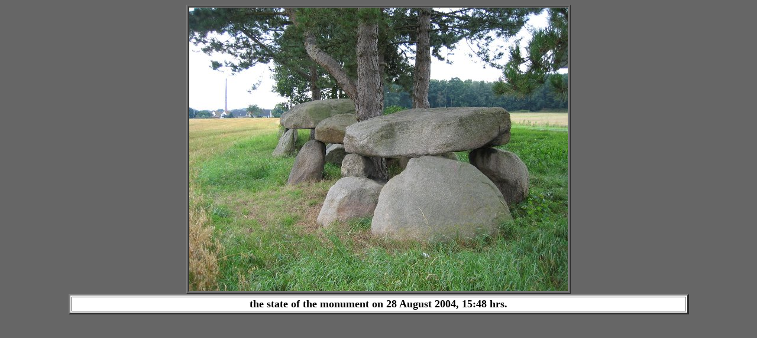

--- FILE ---
content_type: text/html; charset=utf-8
request_url: https://cruptorix.nl/megalieten/duitsland/D009-A-en.html
body_size: 466
content:
<html>

<head>
<meta content="text/html; charset=utf-8">
<meta http-equiv="Content-Type" content="text/html; charset=iso-8859-1">
<title>the villa of Cruptorix - megaliths - Germany, Gretesch, Osnabrück - Sundermannsteine - Sprockhoff III, 921</title>
<meta name="keywords" content="megaliths, chamber-tombs, menhirs, 'passage graves'">
<meta name="description" content="These pages contain an outline of all the visited megaliths in Europe">
</head>

<body style="background-color: rgb(102, 102, 102)">

<div align="center">
        <table style="background-color: rgb(102, 102, 102)" border="1" width="49%" id="table1">
                <tr>
                        <td align="center" background-color: rgb(102, 102, 102)><img border="0" src="pics/D009-A.jpg" width="640" height="480"></td>
                </tr>
        </table>
        <table border="3" width="83%" id="table2" bgcolor="#FFFFFF">
                <tr>
                        <td>
                        <p align="center"><b><font face="Arial Narrow" size="4">
                        the state of the monument on 28 August 2004, 15:48 hrs.</font></b></td>
                </tr>
        </table>
</div>

</body>

</html>
